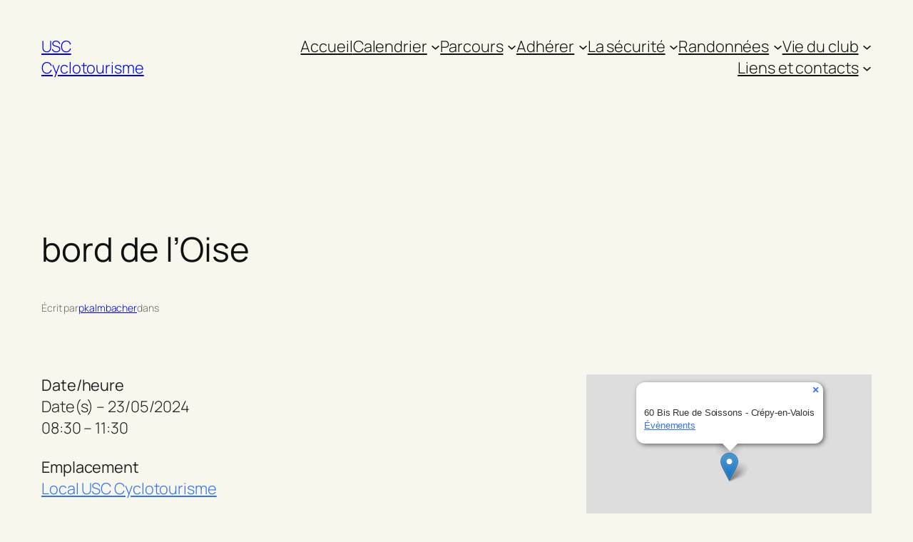

--- FILE ---
content_type: text/html; charset=UTF-8
request_url: https://valois-cyclotourisme.fr/wp-admin/admin-ajax.php
body_size: -4
content:
155072.b12c1f7d9fa7d8babca4471b09bc36d4